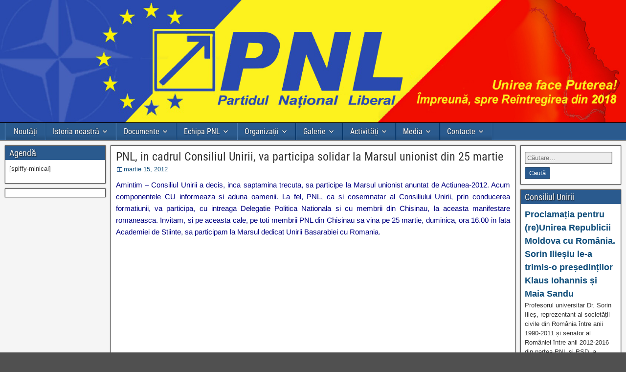

--- FILE ---
content_type: text/html; charset=UTF-8
request_url: http://pnl.md/pnl-in-cadrul-consiliul-unirii-va-participa-solidar-la-marsul-unionist-din-25-martie/
body_size: 9075
content:
<!DOCTYPE html>
<html  xmlns="http://www.w3.org/1999/xhtml" prefix="" lang="ro-RO">
<head>

<!-- BEGIN Metadata added by the Add-Meta-Tags WordPress plugin -->
<meta property="fb:admins" content="100004917246637" />
<meta name="description" content="Amintim &ndash; Consiliul Unirii a decis, inca saptamina trecuta, sa participe la Marsul unionist anuntat de Actiunea-2012. Acum componentele CU informeaza si aduna oamenii." />
<meta name="keywords" content="pnl.md, partidul național liberal, comunicat de presa" />
<!-- END Metadata added by the Add-Meta-Tags WordPress plugin -->

<meta charset="UTF-8" />
<meta name="viewport" content="initial-scale=1.0" />
<title>PNL, in cadrul Consiliul Unirii, va participa solidar la Marsul unionist din 25 martie &#8211; Unirea Face Puterea</title>
<meta name='robots' content='max-image-preview:large' />
	<style>img:is([sizes="auto" i], [sizes^="auto," i]) { contain-intrinsic-size: 3000px 1500px }</style>
	<link rel="profile" href="http://gmpg.org/xfn/11" />
<link rel="pingback" href="http://pnl.md/xmlrpc.php" />
<link rel="alternate" type="application/rss+xml" title="Unirea Face Puterea &raquo; Flux" href="http://pnl.md/feed/" />
<link rel="alternate" type="application/rss+xml" title="Unirea Face Puterea &raquo; Flux comentarii" href="http://pnl.md/comments/feed/" />
<link rel="alternate" type="application/rss+xml" title="Flux comentarii Unirea Face Puterea &raquo; PNL, in cadrul Consiliul Unirii, va participa solidar la Marsul unionist din 25 martie" href="http://pnl.md/pnl-in-cadrul-consiliul-unirii-va-participa-solidar-la-marsul-unionist-din-25-martie/feed/" />
<script type="text/javascript">
/* <![CDATA[ */
window._wpemojiSettings = {"baseUrl":"https:\/\/s.w.org\/images\/core\/emoji\/16.0.1\/72x72\/","ext":".png","svgUrl":"https:\/\/s.w.org\/images\/core\/emoji\/16.0.1\/svg\/","svgExt":".svg","source":{"concatemoji":"http:\/\/pnl.md\/wp-includes\/js\/wp-emoji-release.min.js?ver=6.8.3"}};
/*! This file is auto-generated */
!function(s,n){var o,i,e;function c(e){try{var t={supportTests:e,timestamp:(new Date).valueOf()};sessionStorage.setItem(o,JSON.stringify(t))}catch(e){}}function p(e,t,n){e.clearRect(0,0,e.canvas.width,e.canvas.height),e.fillText(t,0,0);var t=new Uint32Array(e.getImageData(0,0,e.canvas.width,e.canvas.height).data),a=(e.clearRect(0,0,e.canvas.width,e.canvas.height),e.fillText(n,0,0),new Uint32Array(e.getImageData(0,0,e.canvas.width,e.canvas.height).data));return t.every(function(e,t){return e===a[t]})}function u(e,t){e.clearRect(0,0,e.canvas.width,e.canvas.height),e.fillText(t,0,0);for(var n=e.getImageData(16,16,1,1),a=0;a<n.data.length;a++)if(0!==n.data[a])return!1;return!0}function f(e,t,n,a){switch(t){case"flag":return n(e,"\ud83c\udff3\ufe0f\u200d\u26a7\ufe0f","\ud83c\udff3\ufe0f\u200b\u26a7\ufe0f")?!1:!n(e,"\ud83c\udde8\ud83c\uddf6","\ud83c\udde8\u200b\ud83c\uddf6")&&!n(e,"\ud83c\udff4\udb40\udc67\udb40\udc62\udb40\udc65\udb40\udc6e\udb40\udc67\udb40\udc7f","\ud83c\udff4\u200b\udb40\udc67\u200b\udb40\udc62\u200b\udb40\udc65\u200b\udb40\udc6e\u200b\udb40\udc67\u200b\udb40\udc7f");case"emoji":return!a(e,"\ud83e\udedf")}return!1}function g(e,t,n,a){var r="undefined"!=typeof WorkerGlobalScope&&self instanceof WorkerGlobalScope?new OffscreenCanvas(300,150):s.createElement("canvas"),o=r.getContext("2d",{willReadFrequently:!0}),i=(o.textBaseline="top",o.font="600 32px Arial",{});return e.forEach(function(e){i[e]=t(o,e,n,a)}),i}function t(e){var t=s.createElement("script");t.src=e,t.defer=!0,s.head.appendChild(t)}"undefined"!=typeof Promise&&(o="wpEmojiSettingsSupports",i=["flag","emoji"],n.supports={everything:!0,everythingExceptFlag:!0},e=new Promise(function(e){s.addEventListener("DOMContentLoaded",e,{once:!0})}),new Promise(function(t){var n=function(){try{var e=JSON.parse(sessionStorage.getItem(o));if("object"==typeof e&&"number"==typeof e.timestamp&&(new Date).valueOf()<e.timestamp+604800&&"object"==typeof e.supportTests)return e.supportTests}catch(e){}return null}();if(!n){if("undefined"!=typeof Worker&&"undefined"!=typeof OffscreenCanvas&&"undefined"!=typeof URL&&URL.createObjectURL&&"undefined"!=typeof Blob)try{var e="postMessage("+g.toString()+"("+[JSON.stringify(i),f.toString(),p.toString(),u.toString()].join(",")+"));",a=new Blob([e],{type:"text/javascript"}),r=new Worker(URL.createObjectURL(a),{name:"wpTestEmojiSupports"});return void(r.onmessage=function(e){c(n=e.data),r.terminate(),t(n)})}catch(e){}c(n=g(i,f,p,u))}t(n)}).then(function(e){for(var t in e)n.supports[t]=e[t],n.supports.everything=n.supports.everything&&n.supports[t],"flag"!==t&&(n.supports.everythingExceptFlag=n.supports.everythingExceptFlag&&n.supports[t]);n.supports.everythingExceptFlag=n.supports.everythingExceptFlag&&!n.supports.flag,n.DOMReady=!1,n.readyCallback=function(){n.DOMReady=!0}}).then(function(){return e}).then(function(){var e;n.supports.everything||(n.readyCallback(),(e=n.source||{}).concatemoji?t(e.concatemoji):e.wpemoji&&e.twemoji&&(t(e.twemoji),t(e.wpemoji)))}))}((window,document),window._wpemojiSettings);
/* ]]> */
</script>
<style id='wp-emoji-styles-inline-css' type='text/css'>

	img.wp-smiley, img.emoji {
		display: inline !important;
		border: none !important;
		box-shadow: none !important;
		height: 1em !important;
		width: 1em !important;
		margin: 0 0.07em !important;
		vertical-align: -0.1em !important;
		background: none !important;
		padding: 0 !important;
	}
</style>
<link rel='stylesheet' id='wp-block-library-css' href='http://pnl.md/wp-includes/css/dist/block-library/style.min.css?ver=6.8.3' type='text/css' media='all' />
<style id='classic-theme-styles-inline-css' type='text/css'>
/*! This file is auto-generated */
.wp-block-button__link{color:#fff;background-color:#32373c;border-radius:9999px;box-shadow:none;text-decoration:none;padding:calc(.667em + 2px) calc(1.333em + 2px);font-size:1.125em}.wp-block-file__button{background:#32373c;color:#fff;text-decoration:none}
</style>
<style id='global-styles-inline-css' type='text/css'>
:root{--wp--preset--aspect-ratio--square: 1;--wp--preset--aspect-ratio--4-3: 4/3;--wp--preset--aspect-ratio--3-4: 3/4;--wp--preset--aspect-ratio--3-2: 3/2;--wp--preset--aspect-ratio--2-3: 2/3;--wp--preset--aspect-ratio--16-9: 16/9;--wp--preset--aspect-ratio--9-16: 9/16;--wp--preset--color--black: #000000;--wp--preset--color--cyan-bluish-gray: #abb8c3;--wp--preset--color--white: #ffffff;--wp--preset--color--pale-pink: #f78da7;--wp--preset--color--vivid-red: #cf2e2e;--wp--preset--color--luminous-vivid-orange: #ff6900;--wp--preset--color--luminous-vivid-amber: #fcb900;--wp--preset--color--light-green-cyan: #7bdcb5;--wp--preset--color--vivid-green-cyan: #00d084;--wp--preset--color--pale-cyan-blue: #8ed1fc;--wp--preset--color--vivid-cyan-blue: #0693e3;--wp--preset--color--vivid-purple: #9b51e0;--wp--preset--gradient--vivid-cyan-blue-to-vivid-purple: linear-gradient(135deg,rgba(6,147,227,1) 0%,rgb(155,81,224) 100%);--wp--preset--gradient--light-green-cyan-to-vivid-green-cyan: linear-gradient(135deg,rgb(122,220,180) 0%,rgb(0,208,130) 100%);--wp--preset--gradient--luminous-vivid-amber-to-luminous-vivid-orange: linear-gradient(135deg,rgba(252,185,0,1) 0%,rgba(255,105,0,1) 100%);--wp--preset--gradient--luminous-vivid-orange-to-vivid-red: linear-gradient(135deg,rgba(255,105,0,1) 0%,rgb(207,46,46) 100%);--wp--preset--gradient--very-light-gray-to-cyan-bluish-gray: linear-gradient(135deg,rgb(238,238,238) 0%,rgb(169,184,195) 100%);--wp--preset--gradient--cool-to-warm-spectrum: linear-gradient(135deg,rgb(74,234,220) 0%,rgb(151,120,209) 20%,rgb(207,42,186) 40%,rgb(238,44,130) 60%,rgb(251,105,98) 80%,rgb(254,248,76) 100%);--wp--preset--gradient--blush-light-purple: linear-gradient(135deg,rgb(255,206,236) 0%,rgb(152,150,240) 100%);--wp--preset--gradient--blush-bordeaux: linear-gradient(135deg,rgb(254,205,165) 0%,rgb(254,45,45) 50%,rgb(107,0,62) 100%);--wp--preset--gradient--luminous-dusk: linear-gradient(135deg,rgb(255,203,112) 0%,rgb(199,81,192) 50%,rgb(65,88,208) 100%);--wp--preset--gradient--pale-ocean: linear-gradient(135deg,rgb(255,245,203) 0%,rgb(182,227,212) 50%,rgb(51,167,181) 100%);--wp--preset--gradient--electric-grass: linear-gradient(135deg,rgb(202,248,128) 0%,rgb(113,206,126) 100%);--wp--preset--gradient--midnight: linear-gradient(135deg,rgb(2,3,129) 0%,rgb(40,116,252) 100%);--wp--preset--font-size--small: 13px;--wp--preset--font-size--medium: 20px;--wp--preset--font-size--large: 36px;--wp--preset--font-size--x-large: 42px;--wp--preset--spacing--20: 0.44rem;--wp--preset--spacing--30: 0.67rem;--wp--preset--spacing--40: 1rem;--wp--preset--spacing--50: 1.5rem;--wp--preset--spacing--60: 2.25rem;--wp--preset--spacing--70: 3.38rem;--wp--preset--spacing--80: 5.06rem;--wp--preset--shadow--natural: 6px 6px 9px rgba(0, 0, 0, 0.2);--wp--preset--shadow--deep: 12px 12px 50px rgba(0, 0, 0, 0.4);--wp--preset--shadow--sharp: 6px 6px 0px rgba(0, 0, 0, 0.2);--wp--preset--shadow--outlined: 6px 6px 0px -3px rgba(255, 255, 255, 1), 6px 6px rgba(0, 0, 0, 1);--wp--preset--shadow--crisp: 6px 6px 0px rgba(0, 0, 0, 1);}:where(.is-layout-flex){gap: 0.5em;}:where(.is-layout-grid){gap: 0.5em;}body .is-layout-flex{display: flex;}.is-layout-flex{flex-wrap: wrap;align-items: center;}.is-layout-flex > :is(*, div){margin: 0;}body .is-layout-grid{display: grid;}.is-layout-grid > :is(*, div){margin: 0;}:where(.wp-block-columns.is-layout-flex){gap: 2em;}:where(.wp-block-columns.is-layout-grid){gap: 2em;}:where(.wp-block-post-template.is-layout-flex){gap: 1.25em;}:where(.wp-block-post-template.is-layout-grid){gap: 1.25em;}.has-black-color{color: var(--wp--preset--color--black) !important;}.has-cyan-bluish-gray-color{color: var(--wp--preset--color--cyan-bluish-gray) !important;}.has-white-color{color: var(--wp--preset--color--white) !important;}.has-pale-pink-color{color: var(--wp--preset--color--pale-pink) !important;}.has-vivid-red-color{color: var(--wp--preset--color--vivid-red) !important;}.has-luminous-vivid-orange-color{color: var(--wp--preset--color--luminous-vivid-orange) !important;}.has-luminous-vivid-amber-color{color: var(--wp--preset--color--luminous-vivid-amber) !important;}.has-light-green-cyan-color{color: var(--wp--preset--color--light-green-cyan) !important;}.has-vivid-green-cyan-color{color: var(--wp--preset--color--vivid-green-cyan) !important;}.has-pale-cyan-blue-color{color: var(--wp--preset--color--pale-cyan-blue) !important;}.has-vivid-cyan-blue-color{color: var(--wp--preset--color--vivid-cyan-blue) !important;}.has-vivid-purple-color{color: var(--wp--preset--color--vivid-purple) !important;}.has-black-background-color{background-color: var(--wp--preset--color--black) !important;}.has-cyan-bluish-gray-background-color{background-color: var(--wp--preset--color--cyan-bluish-gray) !important;}.has-white-background-color{background-color: var(--wp--preset--color--white) !important;}.has-pale-pink-background-color{background-color: var(--wp--preset--color--pale-pink) !important;}.has-vivid-red-background-color{background-color: var(--wp--preset--color--vivid-red) !important;}.has-luminous-vivid-orange-background-color{background-color: var(--wp--preset--color--luminous-vivid-orange) !important;}.has-luminous-vivid-amber-background-color{background-color: var(--wp--preset--color--luminous-vivid-amber) !important;}.has-light-green-cyan-background-color{background-color: var(--wp--preset--color--light-green-cyan) !important;}.has-vivid-green-cyan-background-color{background-color: var(--wp--preset--color--vivid-green-cyan) !important;}.has-pale-cyan-blue-background-color{background-color: var(--wp--preset--color--pale-cyan-blue) !important;}.has-vivid-cyan-blue-background-color{background-color: var(--wp--preset--color--vivid-cyan-blue) !important;}.has-vivid-purple-background-color{background-color: var(--wp--preset--color--vivid-purple) !important;}.has-black-border-color{border-color: var(--wp--preset--color--black) !important;}.has-cyan-bluish-gray-border-color{border-color: var(--wp--preset--color--cyan-bluish-gray) !important;}.has-white-border-color{border-color: var(--wp--preset--color--white) !important;}.has-pale-pink-border-color{border-color: var(--wp--preset--color--pale-pink) !important;}.has-vivid-red-border-color{border-color: var(--wp--preset--color--vivid-red) !important;}.has-luminous-vivid-orange-border-color{border-color: var(--wp--preset--color--luminous-vivid-orange) !important;}.has-luminous-vivid-amber-border-color{border-color: var(--wp--preset--color--luminous-vivid-amber) !important;}.has-light-green-cyan-border-color{border-color: var(--wp--preset--color--light-green-cyan) !important;}.has-vivid-green-cyan-border-color{border-color: var(--wp--preset--color--vivid-green-cyan) !important;}.has-pale-cyan-blue-border-color{border-color: var(--wp--preset--color--pale-cyan-blue) !important;}.has-vivid-cyan-blue-border-color{border-color: var(--wp--preset--color--vivid-cyan-blue) !important;}.has-vivid-purple-border-color{border-color: var(--wp--preset--color--vivid-purple) !important;}.has-vivid-cyan-blue-to-vivid-purple-gradient-background{background: var(--wp--preset--gradient--vivid-cyan-blue-to-vivid-purple) !important;}.has-light-green-cyan-to-vivid-green-cyan-gradient-background{background: var(--wp--preset--gradient--light-green-cyan-to-vivid-green-cyan) !important;}.has-luminous-vivid-amber-to-luminous-vivid-orange-gradient-background{background: var(--wp--preset--gradient--luminous-vivid-amber-to-luminous-vivid-orange) !important;}.has-luminous-vivid-orange-to-vivid-red-gradient-background{background: var(--wp--preset--gradient--luminous-vivid-orange-to-vivid-red) !important;}.has-very-light-gray-to-cyan-bluish-gray-gradient-background{background: var(--wp--preset--gradient--very-light-gray-to-cyan-bluish-gray) !important;}.has-cool-to-warm-spectrum-gradient-background{background: var(--wp--preset--gradient--cool-to-warm-spectrum) !important;}.has-blush-light-purple-gradient-background{background: var(--wp--preset--gradient--blush-light-purple) !important;}.has-blush-bordeaux-gradient-background{background: var(--wp--preset--gradient--blush-bordeaux) !important;}.has-luminous-dusk-gradient-background{background: var(--wp--preset--gradient--luminous-dusk) !important;}.has-pale-ocean-gradient-background{background: var(--wp--preset--gradient--pale-ocean) !important;}.has-electric-grass-gradient-background{background: var(--wp--preset--gradient--electric-grass) !important;}.has-midnight-gradient-background{background: var(--wp--preset--gradient--midnight) !important;}.has-small-font-size{font-size: var(--wp--preset--font-size--small) !important;}.has-medium-font-size{font-size: var(--wp--preset--font-size--medium) !important;}.has-large-font-size{font-size: var(--wp--preset--font-size--large) !important;}.has-x-large-font-size{font-size: var(--wp--preset--font-size--x-large) !important;}
:where(.wp-block-post-template.is-layout-flex){gap: 1.25em;}:where(.wp-block-post-template.is-layout-grid){gap: 1.25em;}
:where(.wp-block-columns.is-layout-flex){gap: 2em;}:where(.wp-block-columns.is-layout-grid){gap: 2em;}
:root :where(.wp-block-pullquote){font-size: 1.5em;line-height: 1.6;}
</style>
<link rel='stylesheet' id='genericons-css' href='http://pnl.md/wp-content/themes/frontier/includes/genericons/genericons.css?ver=1.3.5' type='text/css' media='all' />
<link rel='stylesheet' id='frontier-main-css' href='http://pnl.md/wp-content/themes/frontier/style.css?ver=1.3.5' type='text/css' media='all' />
<link rel='stylesheet' id='frontier-responsive-css' href='http://pnl.md/wp-content/themes/frontier/responsive.css?ver=1.3.5' type='text/css' media='all' />
<script type="text/javascript" src="http://pnl.md/wp-includes/js/jquery/jquery.min.js?ver=3.7.1" id="jquery-core-js"></script>
<script type="text/javascript" src="http://pnl.md/wp-includes/js/jquery/jquery-migrate.min.js?ver=3.4.1" id="jquery-migrate-js"></script>
<link rel="https://api.w.org/" href="http://pnl.md/wp-json/" /><link rel="alternate" title="JSON" type="application/json" href="http://pnl.md/wp-json/wp/v2/posts/1041" /><link rel="EditURI" type="application/rsd+xml" title="RSD" href="http://pnl.md/xmlrpc.php?rsd" />
<meta name="generator" content="WordPress 6.8.3" />
<link rel="canonical" href="http://pnl.md/pnl-in-cadrul-consiliul-unirii-va-participa-solidar-la-marsul-unionist-din-25-martie/" />
<link rel='shortlink' href='http://pnl.md/?p=1041' />
<link rel="alternate" title="oEmbed (JSON)" type="application/json+oembed" href="http://pnl.md/wp-json/oembed/1.0/embed?url=http%3A%2F%2Fpnl.md%2Fpnl-in-cadrul-consiliul-unirii-va-participa-solidar-la-marsul-unionist-din-25-martie%2F" />
<link rel="alternate" title="oEmbed (XML)" type="text/xml+oembed" href="http://pnl.md/wp-json/oembed/1.0/embed?url=http%3A%2F%2Fpnl.md%2Fpnl-in-cadrul-consiliul-unirii-va-participa-solidar-la-marsul-unionist-din-25-martie%2F&#038;format=xml" />

<meta property="Frontier Theme" content="1.3.5" />
<style type="text/css" media="screen">
	#container 	{width: 1330px;}
	#header 	{min-height: 0px;}
	#content 	{width: 66%;}
	#sidebar-left 	{width: 17%;}
	#sidebar-right 	{width: 17%;}
</style>

<style type="text/css" media="screen">
	.page-template-page-cs-php #content, .page-template-page-sc-php #content {width: 76%;}
	.page-template-page-cs-php #sidebar-left, .page-template-page-sc-php #sidebar-left,
	.page-template-page-cs-php #sidebar-right, .page-template-page-sc-php #sidebar-right {width: 24%;}
	.page-template-page-scs-php #content {width: 66%;}
	.page-template-page-scs-php #sidebar-left {width: 17%;}
	.page-template-page-scs-php #sidebar-right {width: 17%;}
</style>

<style type="text/css">.bjqs-slide a, .bjqs-slide img {height: 100%; width: 100%;}</style>

<style type="text/css" id="custom-background-css">
body.custom-background { background-image: url("http://pnl.md/wp-content/themes/frontier/images/honeycomb.png"); background-position: left top; background-size: auto; background-repeat: repeat; background-attachment: scroll; }
</style>
	<link rel="icon" href="http://pnl.md/wp-content/uploads/2015/06/cropped-votamPNL-32x32.png" sizes="32x32" />
<link rel="icon" href="http://pnl.md/wp-content/uploads/2015/06/cropped-votamPNL-192x192.png" sizes="192x192" />
<link rel="apple-touch-icon" href="http://pnl.md/wp-content/uploads/2015/06/cropped-votamPNL-180x180.png" />
<meta name="msapplication-TileImage" content="http://pnl.md/wp-content/uploads/2015/06/cropped-votamPNL-270x270.png" />
</head>

<body class="wp-singular post-template-default single single-post postid-1041 single-format-standard custom-background wp-custom-logo wp-theme-frontier">
	
	
	
<div id="container" class="cf" itemscope itemtype="http://schema.org/WebPage">
	
	
			<div id="header" class="cf" itemscope itemtype="http://schema.org/WPHeader" role="banner">
			
							<div id="header-logo">
					<a href="http://pnl.md/"><img src="http://pnl.md/images/baner1.jpg" alt="Unirea Face Puterea" /></a>
				</div>
			
			
					</div>
	
			
		<nav id="nav-main" class="cf stack" itemscope itemtype="http://schema.org/SiteNavigationElement" role="navigation" aria-label="Main Menu">
			
			
			<ul id="menu-main" class="nav-main"><li id="menu-item-191" class="menu-item menu-item-type-post_type menu-item-object-page menu-item-191"><a href="http://pnl.md/agenda/">Noutăți</a></li>
<li id="menu-item-68" class="menu-item menu-item-type-post_type menu-item-object-page menu-item-has-children menu-item-68"><a href="http://pnl.md/social/">Istoria noastră</a>
<ul class="sub-menu">
	<li id="menu-item-1438" class="menu-item menu-item-type-post_type menu-item-object-page menu-item-1438"><a href="http://pnl.md/social/articole/">Crezul liberal 1923</a></li>
	<li id="menu-item-30" class="menu-item menu-item-type-post_type menu-item-object-page menu-item-30"><a href="http://pnl.md/social/bloguri/">Scurt Istoric</a></li>
	<li id="menu-item-1576" class="menu-item menu-item-type-post_type menu-item-object-page menu-item-1576"><a href="http://pnl.md/principii-liberale/">Principiile Liberalismului</a></li>
	<li id="menu-item-112" class="menu-item menu-item-type-post_type menu-item-object-page menu-item-has-children menu-item-112"><a href="http://pnl.md/social/retele-de-socializare/">Președinții PNL</a>
	<ul class="sub-menu">
		<li id="menu-item-1465" class="menu-item menu-item-type-post_type menu-item-object-page menu-item-1465"><a href="http://pnl.md/iuri-apostol-andrei/">IURIE-APOSTOL Andrei</a></li>
		<li id="menu-item-1468" class="menu-item menu-item-type-post_type menu-item-object-page menu-item-1468"><a href="http://pnl.md/rusu-mircea/">RUSU Mircea</a></li>
		<li id="menu-item-8340" class="menu-item menu-item-type-post_type menu-item-object-page menu-item-8340"><a href="http://pnl.md/vitalia-pavlicenco/">Vitalia Pavlicenco</a></li>
	</ul>
</li>
</ul>
</li>
<li id="menu-item-19" class="menu-item menu-item-type-post_type menu-item-object-page menu-item-has-children menu-item-19"><a href="http://pnl.md/structura/">Documente</a>
<ul class="sub-menu">
	<li id="menu-item-1414" class="menu-item menu-item-type-post_type menu-item-object-page menu-item-1414"><a href="http://pnl.md/noutati-2/noutati/">Statutul PNL</a></li>
	<li id="menu-item-1558" class="menu-item menu-item-type-post_type menu-item-object-page menu-item-1558"><a href="http://pnl.md/programul-pnl/">Programul PNL</a></li>
	<li id="menu-item-52" class="menu-item menu-item-type-post_type menu-item-object-page menu-item-52"><a href="http://pnl.md/structura/conducerea/" title="Obiective PNL">Obiectivele PNL</a></li>
	<li id="menu-item-1477" class="menu-item menu-item-type-post_type menu-item-object-page menu-item-1477"><a href="http://pnl.md/sigla-pnl/">Sigla PNL</a></li>
	<li id="menu-item-94" class="menu-item menu-item-type-post_type menu-item-object-page menu-item-94"><a href="http://pnl.md/structura/ofpnl/">Cereri de adeziune</a></li>
	<li id="menu-item-85" class="menu-item menu-item-type-post_type menu-item-object-page menu-item-85"><a href="http://pnl.md/contacte/filiale/">Rapoarte financiare</a></li>
</ul>
</li>
<li id="menu-item-8337" class="menu-item menu-item-type-custom menu-item-object-custom menu-item-has-children menu-item-8337"><a href="#">Echipa PNL</a>
<ul class="sub-menu">
	<li id="menu-item-4237" class="menu-item menu-item-type-post_type menu-item-object-page menu-item-4237"><a href="http://pnl.md/delegatia-politica-nationala/">Delegația Politică Națională (DPN)</a></li>
	<li id="menu-item-4235" class="menu-item menu-item-type-post_type menu-item-object-page menu-item-4235"><a href="http://pnl.md/comisia-centrala-de-cenzori-ccc/">Comisia Centrală de Cenzori – CCC</a></li>
	<li id="menu-item-4236" class="menu-item menu-item-type-post_type menu-item-object-page menu-item-4236"><a href="http://pnl.md/curtea-de-onoare-si-arbitraj-coa/">Curtea de Onoare şi Arbitraj – COA</a></li>
	<li id="menu-item-4238" class="menu-item menu-item-type-post_type menu-item-object-page menu-item-4238"><a href="http://pnl.md/alegeri-locale-2015/">Echipa de aleși locali în 2015</a></li>
</ul>
</li>
<li id="menu-item-1486" class="menu-item menu-item-type-post_type menu-item-object-page menu-item-has-children menu-item-1486"><a href="http://pnl.md/organizare/">Organizații</a>
<ul class="sub-menu">
	<li id="menu-item-1490" class="menu-item menu-item-type-post_type menu-item-object-page menu-item-has-children menu-item-1490"><a href="http://pnl.md/la-nivel-national/">Naționale</a>
	<ul class="sub-menu">
		<li id="menu-item-1510" class="menu-item menu-item-type-post_type menu-item-object-page menu-item-1510"><a href="http://pnl.md/tineretul-national-liberal-tnl/">Tineretul Naţional Liberal – TNL</a></li>
		<li id="menu-item-1508" class="menu-item menu-item-type-post_type menu-item-object-page menu-item-1508"><a href="http://pnl.md/organizatia-femeilor-national-liberale-ofnl/">Organizaţia Femeilor Naţional Liberale – OFNL</a></li>
		<li id="menu-item-1507" class="menu-item menu-item-type-post_type menu-item-object-page menu-item-1507"><a href="http://pnl.md/cluburile-studentesti-liberale-csl/">Cluburile Studenţeşti Liberale – CSL</a></li>
	</ul>
</li>
	<li id="menu-item-1494" class="menu-item menu-item-type-post_type menu-item-object-page menu-item-1494"><a href="http://pnl.md/la-nivel-teritorial/">Teritoriale</a></li>
</ul>
</li>
<li id="menu-item-22" class="menu-item menu-item-type-post_type menu-item-object-page menu-item-has-children menu-item-22"><a href="http://pnl.md/sample-page/">Galerie</a>
<ul class="sub-menu">
	<li id="menu-item-25" class="menu-item menu-item-type-post_type menu-item-object-page menu-item-25"><a href="http://pnl.md/sample-page/fotogalerii/">Foto</a></li>
	<li id="menu-item-2268" class="menu-item menu-item-type-post_type menu-item-object-page menu-item-2268"><a href="http://pnl.md/sample-page/video/">Video</a></li>
</ul>
</li>
<li id="menu-item-1562" class="menu-item menu-item-type-post_type menu-item-object-page menu-item-has-children menu-item-1562"><a href="http://pnl.md/actiuni/">Activități</a>
<ul class="sub-menu">
	<li id="menu-item-46" class="menu-item menu-item-type-post_type menu-item-object-page menu-item-46"><a href="http://pnl.md/structura/filiale/">Declarații PNL</a></li>
	<li id="menu-item-202" class="menu-item menu-item-type-post_type menu-item-object-page menu-item-202"><a href="http://pnl.md/agenda/consiliul-unirii/">Comunicate de presă</a></li>
	<li id="menu-item-1601" class="menu-item menu-item-type-post_type menu-item-object-page menu-item-1601"><a href="http://pnl.md/nomenclator/">Nomenclator</a></li>
	<li id="menu-item-1445" class="menu-item menu-item-type-post_type menu-item-object-page menu-item-1445"><a href="http://pnl.md/avize/">Emisiuni</a></li>
	<li id="menu-item-45" class="menu-item menu-item-type-post_type menu-item-object-page menu-item-45"><a href="http://pnl.md/structura/tnl/" title="Decizii/Hotărâri">Hotărâri</a></li>
	<li id="menu-item-3819" class="menu-item menu-item-type-post_type menu-item-object-page menu-item-3819"><a href="http://pnl.md/actiuni/evenimente/">Evenimente</a></li>
</ul>
</li>
<li id="menu-item-2097" class="menu-item menu-item-type-post_type menu-item-object-page menu-item-has-children menu-item-2097"><a href="http://pnl.md/media/">Media</a>
<ul class="sub-menu">
	<li id="menu-item-2153" class="menu-item menu-item-type-post_type menu-item-object-page menu-item-2153"><a href="http://pnl.md/media/brosura-pnl/">Broșuri</a></li>
	<li id="menu-item-2103" class="menu-item menu-item-type-post_type menu-item-object-page menu-item-2103"><a href="http://pnl.md/media/muzica/">Muzică</a></li>
	<li id="menu-item-2125" class="menu-item menu-item-type-post_type menu-item-object-page menu-item-2125"><a href="http://pnl.md/media/cuvinte/">Spoturi</a></li>
	<li id="menu-item-2149" class="menu-item menu-item-type-post_type menu-item-object-page menu-item-2149"><a href="http://pnl.md/media/felicitari/">Felicitări</a></li>
</ul>
</li>
<li id="menu-item-84" class="menu-item menu-item-type-post_type menu-item-object-page menu-item-has-children menu-item-84"><a href="http://pnl.md/contacte/">Contacte</a>
<ul class="sub-menu">
	<li id="menu-item-87" class="menu-item menu-item-type-post_type menu-item-object-page menu-item-87"><a href="http://pnl.md/contacte/sediu-central/">Sediul central</a></li>
	<li id="menu-item-8348" class="menu-item menu-item-type-post_type menu-item-object-page menu-item-8348"><a href="http://pnl.md/raporteaza/">Raportează</a></li>
	<li id="menu-item-2486" class="menu-item menu-item-type-custom menu-item-object-custom menu-item-2486"><a href="http://pnl.md/?p=1839">Donații</a></li>
</ul>
</li>
</ul>
					</nav>
	
	
<div id="main" class="col-scs cf">

<div id="content" class="cf" itemscope itemtype="http://schema.org/Blog" role="main">

	
	
	
	
					
<article id="post-1041" class="single-view post-1041 post type-post status-publish format-standard hentry category-comunicat-de-presa" itemprop="blogPost" itemscope itemtype="http://schema.org/BlogPosting">


<header class="entry-header cf">
		<h1 class="entry-title" itemprop="headline" ><a href="http://pnl.md/pnl-in-cadrul-consiliul-unirii-va-participa-solidar-la-marsul-unionist-din-25-martie/">PNL, in cadrul Consiliul Unirii, va participa solidar la Marsul unionist din 25 martie</a></h1>
	</header>

<div class="entry-byline cf">
	
	
			<div class="entry-date" itemprop="datePublished" >
			<i class="genericon genericon-day"></i><a class="updated" href="http://pnl.md/pnl-in-cadrul-consiliul-unirii-va-participa-solidar-la-marsul-unionist-din-25-martie/">martie 15, 2012</a>
		</div>
	
	
	
	
	</div>

<div class="entry-content cf" itemprop="text" >
	
	
	<div style="text-align: justify; "><span style="color: rgb(0, 0, 128); ">Amintim &ndash; Consiliul Unirii a decis, inca saptamina trecuta, sa participe la Marsul unionist anuntat de Actiunea-2012. Acum componentele CU informeaza si aduna oamenii. La fel, PNL, ca si cosemnatar al Consiliului Unirii, prin conducerea formatiunii, va participa, cu intreaga Delegatie Politica Nationala si cu membrii din Chisinau, la aceasta manifestare romaneasca. Invitam, si pe aceasta cale, pe toti membrii PNL din Chisinau sa vina pe 25 martie, duminica, ora 16.00 in fata Academiei de Stiinte, sa participam la Marsul dedicat Unirii Basarabiei cu Romania.</span></div>
<p><iframe width="560" height="315" src="http://www.youtube.com/embed/1SU6Sf3xZ0o" frameborder="0" allowfullscreen></iframe></p>

	
	
	
	</div>

<footer class="entry-footer cf">
	
	
	
	</footer>


</article>



			<div id="comment-area">
<div id="comments">
	
		<div id="respond" class="comment-respond">
		<h3 id="reply-title" class="comment-reply-title">Lasă un răspuns</h3><p class="must-log-in">Trebuie să fii <a href="http://pnl.md/wp-login.php?redirect_to=http%3A%2F%2Fpnl.md%2Fpnl-in-cadrul-consiliul-unirii-va-participa-solidar-la-marsul-unionist-din-25-martie%2F">autentificat</a> pentru a publica un comentariu.</p>	</div><!-- #respond -->
	</div></div>
			
	
	
	
	
</div>

<div id="sidebar-left" class="sidebar cf" itemscope itemtype="http://schema.org/WPSideBar" role="complementary" aria-label="Sidebar Left">
		<aside id="widgets-wrap-sidebar-left">

					<section id="page_in_widget-5" class="widget-sidebar frontier-widget page_in_widget"><h2 class="widget-title">Agendă</h2><p>[spiffy-minical]</p>
</section><section id="block-3" class="widget-sidebar frontier-widget widget_block"><script async src="https://pagead2.googlesyndication.com/pagead/js/adsbygoogle.js?client=ca-pub-4985631035233003"
     crossorigin="anonymous"></script></section>		
	</aside>
	</div><div id="sidebar-right" class="sidebar cf" itemscope itemtype="http://schema.org/WPSideBar" role="complementary" aria-label="Sidebar Right">
		<aside id="widgets-wrap-sidebar-right">

					<section id="search-2" class="widget-sidebar frontier-widget widget_search"><form role="search" method="get" class="search-form" action="http://pnl.md/">
				<label>
					<span class="screen-reader-text">Caută după:</span>
					<input type="search" class="search-field" placeholder="Căutare&hellip;" value="" name="s" />
				</label>
				<input type="submit" class="search-submit" value="Caută" />
			</form></section><section id="page_in_widget-7" class="widget-sidebar frontier-widget page_in_widget"><h2 class="widget-title">Consiliul Unirii </h2><style>
h3.hungryfeed_feed_title {}
div.hungryfeed_feed_description {}
div.hungryfeed_feed_content {}
div.hungryfeed_items {}
div.hungryfeed_item {margin-bottom: 10px;}
div.hungryfeed_item_title {font-weight: bold;}
div.hungryfeed_item_description {}

div.hungryfeed_item_date {}
</style>
<script type="text/javascript">
// Custom Javascript here...
</script>
<div class="hungryfeed_items">
<div class="hungryfeed_item">
<div class="hungryfeed_item_title" style="font-size:large"><a href="http://www.consiliul-unirii.ro/2023/06/30/proclamatia-pentru-reunirea-republicii-moldova-cu-romania-sorin-iliesiu-le-a-trimis-o-presedintilor-klaus-iohannis-si-maia-sandu/" >Proclamația pentru (re)Unirea Republicii Moldova cu România. Sorin Ilieșiu le-a trimis-o președinților Klaus Iohannis și Maia Sandu</a></div>
<div class="hungryfeed_item_description">Profesorul universitar Dr. Sorin Ilieș, reprezentant al societății civile din România între anii 1990-2011 și senator al României între anii 2012-2016 din partea PNL și PSD, a redactat „Proclamația pentru (re)Unirea Republicii Moldova cu <a target="_blank" href="http://www.consiliul-unirii.ro/2023/06/30/proclamatia-pentru-reunirea-republicii-moldova-cu-romania-sorin-iliesiu-le-a-trimis-o-presedintilor-klaus-iohannis-si-maia-sandu/"><b> [...]</b></a></div><div class="hungryfeed_item_date" style="font-size:x-small"><b><i>Postat: June 30, 2023, 7:42 am</b></i></div>
</div>
</div>

</section><section id="page_in_widget-6" class="widget-sidebar frontier-widget page_in_widget"><h2 class="widget-title">Vitalia Pavlicenco</h2><style>
h3.hungryfeed_feed_title {}
div.hungryfeed_feed_description {}
div.hungryfeed_feed_content {}
div.hungryfeed_items {}
div.hungryfeed_item {margin-bottom: 10px;}
div.hungryfeed_item_title {font-weight: bold;}
div.hungryfeed_item_description {}

div.hungryfeed_item_date {}
</style>
<script type="text/javascript">
// Custom Javascript here...
</script>
<div class="hungryfeed_items">
<div class="hungryfeed_item">
<div class="hungryfeed_item_title" style="font-size:large"><a href="http://www.pavlicenco.md/2024/03/02/la-ce-ma-gandesc-la-un-referendum-peste-prut/" >LA CE MĂ GÂNDESC? LA UN REFERENDUM PESTE PRUT…</a></div>
<div class="hungryfeed_item_description">Ascult multe emisiuni pe canalele TV din România, unde aud că „basarabenii nu vor Reunirea cu România”… Acum, mai ales în contextul pericolului de agresiune rusă contra teritoriului românesc de dincoace de Prut, se vede clar câtă drepta<a target="_blank" href="http://www.pavlicenco.md/2024/03/02/la-ce-ma-gandesc-la-un-referendum-peste-prut/"><b> [...]</b></a></div><div class="hungryfeed_item_date" style="font-size:x-small"><b><i>Postat: March 2, 2024, 6:26 pm</b></i></div>
</div>
</div>

</section>		
	</aside>
	</div></div>


<div id="bottom-bar" class="cf" role="contentinfo">
	
			<span id="bottom-bar-text">Partidul Național Liberal &copy; 2023</span>
	
					<span id="theme-link"><a href="https://ronangelo.com/frontier/">Frontier Theme</a></span>
	
	</div>

</div>





<script type="speculationrules">
{"prefetch":[{"source":"document","where":{"and":[{"href_matches":"\/*"},{"not":{"href_matches":["\/wp-*.php","\/wp-admin\/*","\/wp-content\/uploads\/*","\/wp-content\/*","\/wp-content\/plugins\/*","\/wp-content\/themes\/frontier\/*","\/*\\?(.+)"]}},{"not":{"selector_matches":"a[rel~=\"nofollow\"]"}},{"not":{"selector_matches":".no-prefetch, .no-prefetch a"}}]},"eagerness":"conservative"}]}
</script>
<script type="text/javascript">
jQuery(document).ready(function($) {
	$( '.menu-item-has-children' ).click(function(){
		$( '.nav-main > .menu-item-has-children' ).not(this).removeClass( 'toggle-on' );
		$(this).not().parents().removeClass( 'toggle-on' );
		$(this).toggleClass( 'toggle-on' );
	});
});
</script>
<script type="text/javascript" src="http://pnl.md/wp-content/themes/frontier/includes/slider/bjqs-1.3.min.js?ver=1.3.5" id="basic-slider-js"></script>
<script type="text/javascript">
jQuery( document ).ready( function($) {
	$( '#basic-slider' ).bjqs( {
		animtype : 'fade',
		width : 877.8,
		height : 360,
		animduration : 500,
		animspeed : 3000,
		automatic : true,
		showcontrols : true,
		nexttext : '<span class="slider-next"></span>',
		prevtext : '<span class="slider-prev"></span>',
		showmarkers : false,
		usecaptions : true,
		responsive : true
	} );
} );
</script>
</body>
</html>

--- FILE ---
content_type: text/html; charset=utf-8
request_url: https://www.google.com/recaptcha/api2/aframe
body_size: 265
content:
<!DOCTYPE HTML><html><head><meta http-equiv="content-type" content="text/html; charset=UTF-8"></head><body><script nonce="rHty5Bo13X_wzidiv2ev2A">/** Anti-fraud and anti-abuse applications only. See google.com/recaptcha */ try{var clients={'sodar':'https://pagead2.googlesyndication.com/pagead/sodar?'};window.addEventListener("message",function(a){try{if(a.source===window.parent){var b=JSON.parse(a.data);var c=clients[b['id']];if(c){var d=document.createElement('img');d.src=c+b['params']+'&rc='+(localStorage.getItem("rc::a")?sessionStorage.getItem("rc::b"):"");window.document.body.appendChild(d);sessionStorage.setItem("rc::e",parseInt(sessionStorage.getItem("rc::e")||0)+1);localStorage.setItem("rc::h",'1769036131592');}}}catch(b){}});window.parent.postMessage("_grecaptcha_ready", "*");}catch(b){}</script></body></html>